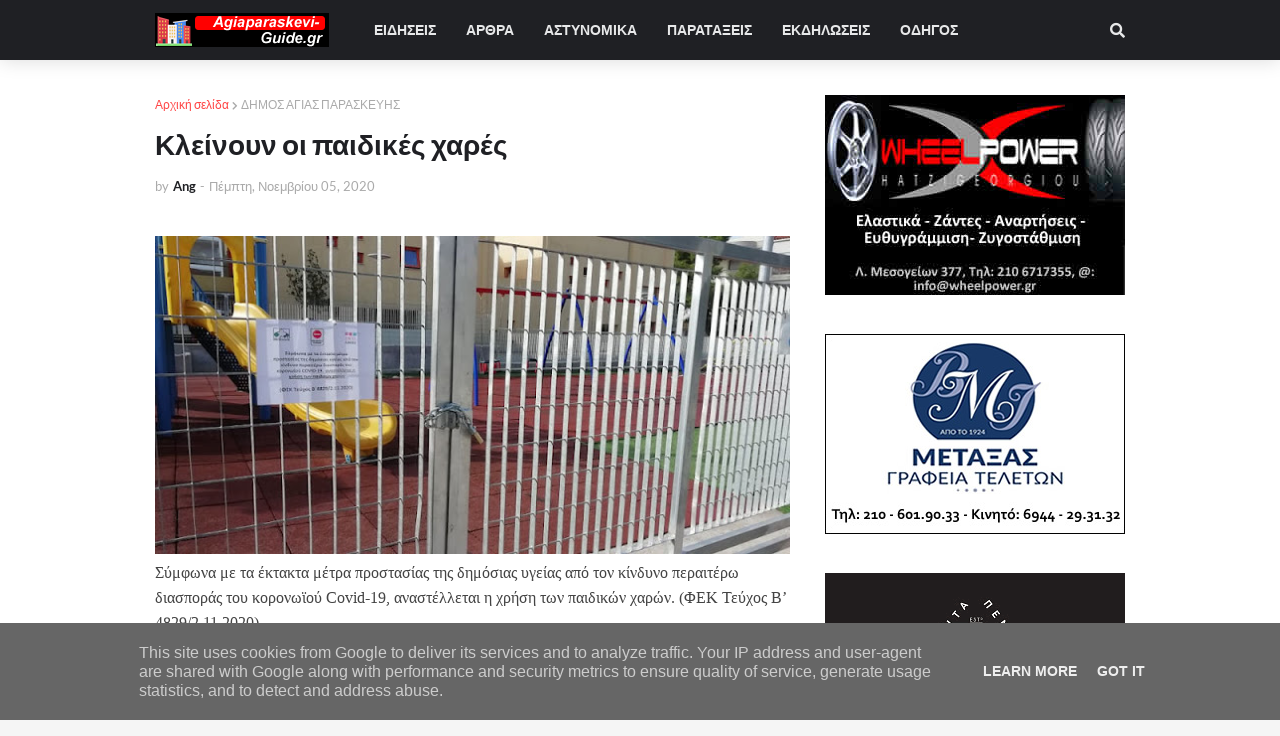

--- FILE ---
content_type: text/html; charset=utf-8
request_url: https://www.google.com/recaptcha/api2/aframe
body_size: 257
content:
<!DOCTYPE HTML><html><head><meta http-equiv="content-type" content="text/html; charset=UTF-8"></head><body><script nonce="913Nie1yvXae1IyVZWRI_w">/** Anti-fraud and anti-abuse applications only. See google.com/recaptcha */ try{var clients={'sodar':'https://pagead2.googlesyndication.com/pagead/sodar?'};window.addEventListener("message",function(a){try{if(a.source===window.parent){var b=JSON.parse(a.data);var c=clients[b['id']];if(c){var d=document.createElement('img');d.src=c+b['params']+'&rc='+(localStorage.getItem("rc::a")?sessionStorage.getItem("rc::b"):"");window.document.body.appendChild(d);sessionStorage.setItem("rc::e",parseInt(sessionStorage.getItem("rc::e")||0)+1);localStorage.setItem("rc::h",'1769036853283');}}}catch(b){}});window.parent.postMessage("_grecaptcha_ready", "*");}catch(b){}</script></body></html>